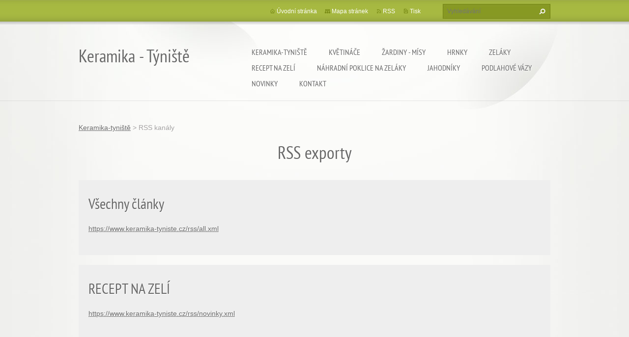

--- FILE ---
content_type: text/html; charset=UTF-8
request_url: https://www.keramika-tyniste.cz/rss/
body_size: 4000
content:
<!doctype html>
<!--[if lt IE 7]> <html class="lt-ie10 lt-ie9 lt-ie8 lt-ie7" lang="cs"> <![endif]-->
<!--[if IE 7]>    <html class="lt-ie10 lt-ie9 lt-ie8" lang="cs"> <![endif]-->
<!--[if IE 8]>    <html class="lt-ie10 lt-ie9" lang="cs"> <![endif]-->
<!--[if IE 9]>    <html class="lt-ie10" lang="cs"> <![endif]-->
<!--[if gt IE 9]><!-->
<html lang="cs">
<!--<![endif]-->
<head>
  <base href="https://www.keramika-tyniste.cz/">
  <meta charset="utf-8">
  <meta name="description" content="">
  <meta name="keywords" content="">
  <meta name="generator" content="Webnode">
  <meta name="apple-mobile-web-app-capable" content="yes">
  <meta name="apple-mobile-web-app-status-bar-style" content="black">
  <meta name="format-detection" content="telephone=no">
    <link rel="icon" type="image/svg+xml" href="/favicon.svg" sizes="any">  <link rel="icon" type="image/svg+xml" href="/favicon16.svg" sizes="16x16">  <link rel="icon" href="/favicon.ico">  <link rel="stylesheet" href="https://www.keramika-tyniste.cz/wysiwyg/system.style.css">
<link rel="canonical" href="https://www.keramika-tyniste.cz/rss/">
<script type="text/javascript">(function(i,s,o,g,r,a,m){i['GoogleAnalyticsObject']=r;i[r]=i[r]||function(){
			(i[r].q=i[r].q||[]).push(arguments)},i[r].l=1*new Date();a=s.createElement(o),
			m=s.getElementsByTagName(o)[0];a.async=1;a.src=g;m.parentNode.insertBefore(a,m)
			})(window,document,'script','//www.google-analytics.com/analytics.js','ga');ga('create', 'UA-797705-6', 'auto',{"name":"wnd_header"});ga('wnd_header.set', 'dimension1', 'W1');ga('wnd_header.set', 'anonymizeIp', true);ga('wnd_header.send', 'pageview');var pageTrackerAllTrackEvent=function(category,action,opt_label,opt_value){ga('send', 'event', category, action, opt_label, opt_value)};</script>
  <link rel="alternate" type="application/rss+xml" href="https://keramika-tyniste.cz/rss/all.xml" title="">
<!--[if lte IE 9]><style type="text/css">.cke_skin_webnode iframe {vertical-align: baseline !important;}</style><![endif]-->
  <meta http-equiv="X-UA-Compatible" content="IE=edge,chrome=1">
  <title>RSS kanály :: Keramika - Týniště</title>
  <meta name="viewport" content="width=1100">
  <link rel="stylesheet" href="https://d11bh4d8fhuq47.cloudfront.net/_system/skins/v9/50001073/css/style.css">

				<script type="text/javascript">
				/* <![CDATA[ */
					
					if (typeof(RS_CFG) == 'undefined') RS_CFG = new Array();
					RS_CFG['staticServers'] = new Array('https://d11bh4d8fhuq47.cloudfront.net/');
					RS_CFG['skinServers'] = new Array('https://d11bh4d8fhuq47.cloudfront.net/');
					RS_CFG['filesPath'] = 'https://www.keramika-tyniste.cz/_files/';
					RS_CFG['filesAWSS3Path'] = 'https://a1c921290e.clvaw-cdnwnd.com/786440ba75efeb083b9a50d0f6484052/';
					RS_CFG['lbClose'] = 'Zavřít';
					RS_CFG['skin'] = 'default';
					if (!RS_CFG['labels']) RS_CFG['labels'] = new Array();
					RS_CFG['systemName'] = 'Webnode';
						
					RS_CFG['responsiveLayout'] = 0;
					RS_CFG['mobileDevice'] = 0;
					RS_CFG['labels']['copyPasteSource'] = 'Více zde:';
					
				/* ]]> */
				</script><script type="text/javascript" src="https://d11bh4d8fhuq47.cloudfront.net/_system/client/js/compressed/frontend.package.1-3-108.js?ph=a1c921290e"></script><style type="text/css"></style></head>
<body><!-- div id="wrapper2" -->
<div id="wrapper2">
<!-- div id="wrapper" -->
<div id="wrapper">
   <!-- div id="header" -->
   <div id="header">
      <!-- div id="headerMain" -->
      <div id="headerMain">
            <!-- div id="headerMainContent" -->
            <div id="headerMainContent" class="clearfix">
                  <div id="logoZone">
                        <div id="logo"><a href="home/" title="Přejít na úvodní stránku."><span id="rbcSystemIdentifierLogo">Keramika - Týniště</span></a></div>                        <p id="moto"><span id="rbcCompanySlogan" class="rbcNoStyleSpan"></span></p>
                  </div>
                  <div class="menuWrapper">
                  

    
		<ul class="menu">
	<li class="first">      
      <a href="/home/">         
      Keramika-tyniště           
  </a>        
  </li>
	<li>      
      <a href="/kvetinace/">         
      Květináče           
  </a>        
  
	<ul class="level1">
		<li class="first">      
      <a href="/kvetinace/kvetinac-kleopatra/">         
      Květináč Kleopatra           
  </a>        
  </li>
		<li>      
      <a href="/kvetinace/kvetinac-rosa/">         
      Květináč Rosa           
  </a>        
  </li>
		<li>      
      <a href="/kvetinace/palmak/">         
      Palmák           
  </a>        
  </li>
		<li>      
      <a href="/kvetinace/kvetinac-salix/">         
      Květináč Salix           
  </a>        
  </li>
		<li>      
      <a href="/kvetinace/kvetinac-tulipan/">         
      Květináč Tulipán           
  </a>        
  </li>
		<li>      
      <a href="/kvetinace/venuse/">         
      Květináč Venuše           
  </a>        
  </li>
		<li>      
      <a href="/kvetinace/kvetinac-adela/">         
      Květináč Adéla           
  </a>        
  </li>
		<li>      
      <a href="/kvetinace/kvetinac-astra/">         
      Květináč Astra           
  </a>        
  </li>
		<li class="last">      
      <a href="/kvetinace/kvetinac-hedera/">         
      Květináč Hedera           
  </a>        
  </li>
	</ul>
	</li>
	<li>      
      <a href="/zardiny/">         
      Žardiny - mísy           
  </a>        
  
	<ul class="level1">
		<li class="first">      
      <a href="/zardiny/zardiny/">         
      Žardiny           
  </a>        
  </li>
		<li>      
      <a href="/zardiny/misy/">         
      mísy           
  </a>        
  </li>
		<li>      
      <a href="/zardiny/zadelavacky/">         
      Zadělávačky           
  </a>        
  </li>
		<li class="last">      
      <a href="/zardiny/servirovaci-misa/">         
      Servírovací mísa           
  </a>        
  </li>
	</ul>
	</li>
	<li>      
      <a href="/hrnky/">         
      Hrnky           
  </a>        
  </li>
	<li>      
      <a href="/zelaky/">         
      Zeláky           
  </a>        
  
	<ul class="level1">
		<li class="first">      
      <a href="/zelaky/zelak-4-l/">         
      Zelák 4 l           
  </a>        
  </li>
		<li>      
      <a href="/zelaky/zelak-7-l/">         
      Zelák 7 l           
  </a>        
  </li>
		<li>      
      <a href="/zelaky/zelak-10-l/">         
      Zelák 10 l           
  </a>        
  </li>
		<li>      
      <a href="/zelaky/zelak-12-l/">         
      Zelák 12 l           
  </a>        
  </li>
		<li>      
      <a href="/zelaky/zelak-15-l/">         
      Zelák 15 l           
  </a>        
  </li>
		<li>      
      <a href="/zelaky/zelak-20-l/">         
      Zelák 20 l           
  </a>        
  </li>
		<li>      
      <a href="/zelaky/zelak-25-l/">         
      Zelák 25 l           
  </a>        
  </li>
		<li class="last">      
      <a href="/zelaky/recept-na-zeli/">         
      Recept na zelí           
  </a>        
  </li>
	</ul>
	</li>
	<li>      
      <a href="/recept-na-zeli/">         
      Recept na zelí           
  </a>        
  </li>
	<li>      
      <a href="/nahradni-poklice-na-zelaky/">         
      Náhradní poklice na zeláky           
  </a>        
  </li>
	<li>      
      <a href="/jahodniky/">         
      Jahodníky           
  </a>        
  </li>
	<li>      
      <a href="/vazy/">         
      Podlahové vázy           
  </a>        
  </li>
	<li>      
      <a href="/novinky/">         
      Novinky           
  </a>        
  </li>
	<li class="last">      
      <a href="/kontakt/">         
      Kontakt           
  </a>        
  </li>
</ul>   

      <div class="clearfix"></div>     
					
                  </div>
            </div>
            <!-- div id="headerMainContent" -->
      </div>
      <!-- div id="headerMain" -->
      <!-- div id="headerTop" -->
      <div id="headerTop">
          <!-- div id="headerTopContent" -->
          <div id="headerTopContent" class="clearfix">
               <!-- div id="fulltextForm" -->
               
        <div id="fulltextForm">                
		<form action="/search/" method="get" id="fulltextSearch">       
                        <div class="clearfix">
                            <input id="fulltextSearchText" type="text" name="text" value="" placeholder="Vyhledávání">
                            <button id="fulltextSearchButton" type="submit" class="ir">Hledat</button>
                        </div>   
		</form>
        </div>  
		               <!-- div id="fulltextForm" -->
               <!-- div id="lang" -->
               <div id="lang">
                        <div id="languageSelect"></div>			
               </div>
               <!-- div id="lang" -->
               <!-- div id="systemNav" -->
               <ul class="systemNav">
                   <li class="homepage"><a href="home/" title="Přejít na úvodní stránku.">Úvodní stránka</a></li>
                   <li class="sitemap"><a href="/sitemap/" title="Přejít na mapu stránek.">Mapa stránek</a></li>
                   <li class="rss"><a href="/rss/" title="RSS kanály">RSS</a></li>
                   <li class="print"><a href="#" onclick="window.print(); return false;" title="Vytisknout stránku">Tisk</a></li>
               </ul>
               <!-- div id="systemNav" -->
          </div>
          <!-- div id="headerTopContent" -->
      </div>
      <!-- div id="headerTop" -->
   </div>
   <!-- div id="header" -->
   <!-- div id="main" -->
   <div id="main" role="main">
         <!-- div id="mainContent" -->
         <div id="mainContent">
         <!-- div class="layoutFullWidth" -->
         <div class="layoutFullWidth">
             <div id="pageNavigator" class="rbcContentBlock">            <div id="navizone" class="navigator">             <a class="navFirstPage" href="/home/">Keramika-tyniště</a>           <span><span> &gt; </span></span>              <span id="navCurrentPage">RSS kanály</span>             </div>        <div class="clearfix"></div>        </div>                          
             <div class="widget">
                 <h2>RSS exporty</h2>	       
					
                 <div class="rss box">
                    <h3><a href="https://www.keramika-tyniste.cz/rss/all.xml">Všechny články</a></h3>
                    <p class="uri">
                    <a class="uri" href="https://www.keramika-tyniste.cz/rss/all.xml">https://www.keramika-tyniste.cz/rss/all.xml</a>
                    </p>
                 </div>    
		
    <div class="clearfix"></div>
					
                 <div class="rss box">
                    <h3><a href="https://www.keramika-tyniste.cz/rss/novinky.xml">RECEPT NA ZELÍ</a></h3>
                    <p class="uri">
                    <a class="uri" href="https://www.keramika-tyniste.cz/rss/novinky.xml">https://www.keramika-tyniste.cz/rss/novinky.xml</a>
                    </p>
                 </div>    
		
    <div class="clearfix"></div>
					
                 <div class="rss box">
                    <h3><a href="https://www.keramika-tyniste.cz/rss/keramika-tyniste.xml">Keramika-týniště</a></h3>
                    <p class="uri">
                    <a class="uri" href="https://www.keramika-tyniste.cz/rss/keramika-tyniste.xml">https://www.keramika-tyniste.cz/rss/keramika-tyniste.xml</a>
                    </p>
                 </div>    
		
    <div class="clearfix"></div>
					
                 <div class="rss box">
                    <h3><a href="https://www.keramika-tyniste.cz/rss/sezonni-zbozi.xml">SEZÓNNÍ ZBOŽÍ</a></h3>
                    <p class="uri">
                    <a class="uri" href="https://www.keramika-tyniste.cz/rss/sezonni-zbozi.xml">https://www.keramika-tyniste.cz/rss/sezonni-zbozi.xml</a>
                    </p>
                 </div>    
		
    <div class="clearfix"></div>
					
                 <div class="rss box">
                    <h3><a href="https://www.keramika-tyniste.cz/rss/chovatelske-trhy.xml">MOHLO BY VÁS ZAJÍMAT</a></h3>
                    <p class="uri">
                    <a class="uri" href="https://www.keramika-tyniste.cz/rss/chovatelske-trhy.xml">https://www.keramika-tyniste.cz/rss/chovatelske-trhy.xml</a>
                    </p>
                 </div>    
		
    <div class="clearfix"></div>
					
                 <div class="rss box">
                    <h3><a href="https://www.keramika-tyniste.cz/rss/sezonni-zbozi1.xml">SEZONNÍ ZBOŽÍ</a></h3>
                    <p class="uri">
                    <a class="uri" href="https://www.keramika-tyniste.cz/rss/sezonni-zbozi1.xml">https://www.keramika-tyniste.cz/rss/sezonni-zbozi1.xml</a>
                    </p>
                 </div>    
		
    <div class="clearfix"></div>
					
                 <div class="rss box">
                    <h3><a href="https://www.keramika-tyniste.cz/rss/sezooni-zbozi.xml">SEZOONÍ ZBOŽÍ</a></h3>
                    <p class="uri">
                    <a class="uri" href="https://www.keramika-tyniste.cz/rss/sezooni-zbozi.xml">https://www.keramika-tyniste.cz/rss/sezooni-zbozi.xml</a>
                    </p>
                 </div>    
		  		                       
        </div>  
        <div class="clearfix"></div>
		                      </div>
         <!-- div class="layoutFullWidth" -->
         </div>
         <!-- div id="mainContent" -->
   </div>
   <!-- div id="main" -->
</div>
<!-- div id="wrapper" -->
   <!-- div id="footer" -->
   <div id="footer">
         <!-- div id="footerContent" -->
         <div id="footerContent">
                <!-- div id="copyright" -->
                <div id="copyright">
                    <span id="rbcFooterText" class="rbcNoStyleSpan">© 2015 Všechna práva vyhrazena.</span>                </div>
                <!-- div id="copyright" -->
                <!-- div id="signature" -->
                <div id="signature">
                    <span class="rbcSignatureText">Vytvořeno službou <a href="https://www.webnode.cz?utm_source=brand&amp;utm_medium=footer&amp;utm_campaign=premium" rel="nofollow" >Webnode</a></span>                </div>
                <!-- div id="signature" -->
         </div>
         <!-- div id="footerContent" -->
   </div>
   <!-- div id="footer" -->
   <img src="https://d11bh4d8fhuq47.cloudfront.net/_system/skins/v9/50001073/img/illustration.png?ph=a1c921290e" width="1" height="1" alt=""></div>
<!-- div id="wrapper2" -->
<script src="https://d11bh4d8fhuq47.cloudfront.net/_system/skins/v9/50001073/js/obscripts.js"></script>
<div id="rbcFooterHtml"></div><script type="text/javascript">var keenTrackerCmsTrackEvent=function(id){if(typeof _jsTracker=="undefined" || !_jsTracker){return false;};try{var name=_keenEvents[id];var keenEvent={user:{u:_keenData.u,p:_keenData.p,lc:_keenData.lc,t:_keenData.t},action:{identifier:id,name:name,category:'cms',platform:'WND1',version:'2.1.157'},browser:{url:location.href,ua:navigator.userAgent,referer_url:document.referrer,resolution:screen.width+'x'+screen.height,ip:'217.113.196.137'}};_jsTracker.jsonpSubmit('PROD',keenEvent,function(err,res){});}catch(err){console.log(err)};};</script></body>
</html>
